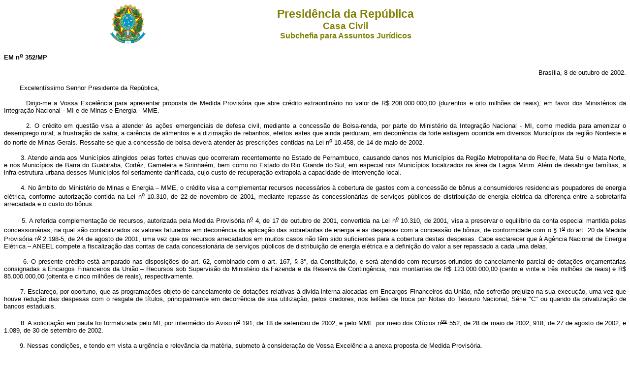

--- FILE ---
content_type: text/html
request_url: http://www.planalto.gov.br/ccivil_03/Exm/2002/352-MPO-02.htm
body_size: 7889
content:
<html>

<head>
<meta name="GENERATOR" content="Microsoft FrontPage 3.0">
<title>EM352MPO02</title>
</head>

<body>
<div align="center"><center>

<table border="0" cellpadding="0" cellspacing="0" width="70%">
  <tr>
    <td width="14%"><p align="center"><img src="../../Brastra.gif"
    alt="Brastra.gif (4376 bytes)" width="74" height="82"></td>
    <td width="86%"><p align="center"><font color="#808000" face="Arial"><strong><big><big>Presid�ncia
    da Rep�blica</big></big><br>
    <big>Casa Civil<br>
    </big>Subchefia para Assuntos Jur�dicos</strong></font></td>
  </tr>
</table>
</center></div><b>

<p ALIGN="JUSTIFY"><font face="Arial" size="2">EM n<sup><u>o</u></sup> 352/MP</font></b></p>

<p ALIGN="RIGHT"><font face="Arial" size="2">Bras�lia, 8 de outubro de 2002.</font></p>

<p ALIGN="JUSTIFY"><font face="Arial" size="2">
&nbsp;&nbsp;&nbsp;&nbsp;&nbsp;&nbsp;&nbsp; Excelent�ssimo Senhor Presidente da
Rep�blica,</font></p>

<p ALIGN="JUSTIFY"><font face="Arial" size="2">
&nbsp;&nbsp;&nbsp;&nbsp;&nbsp;&nbsp;&nbsp; Dirijo-me a Vossa Excel�ncia para apresentar
proposta de Medida Provis�ria que abre cr�dito extraordin�rio no valor de R$
208.000.000,00 (duzentos e oito milh�es de reais), em favor dos Minist�rios da
Integra��o Nacional - MI e de Minas e Energia - MME.</font></p>

<p ALIGN="JUSTIFY"><font face="Arial" size="2">
&nbsp;&nbsp;&nbsp;&nbsp;&nbsp;&nbsp;&nbsp; 2. O cr�dito em quest�o visa a atender �s
a��es emergenciais de defesa civil, mediante a concess�o de Bolsa-renda, por parte do
Minist�rio da Integra��o Nacional - MI, como medida para amenizar o desemprego rural, a
frustra��o de safra, a car�ncia de alimentos e a dizima��o de rebanhos, efeitos estes
que ainda perduram, em decorr�ncia da forte estiagem ocorrida em diversos Munic�pios da
regi�o Nordeste e do norte de Minas Gerais. Ressalte-se que a concess�o de bolsa dever�
atender �s prescri��es contidas na Lei n<sup><u>o</u></sup> 10.458, de 14 de maio de
2002.</font></p>

<p ALIGN="JUSTIFY"><font face="Arial" size="2">
&nbsp;&nbsp;&nbsp;&nbsp;&nbsp;&nbsp;&nbsp; 3. Atende ainda aos Munic�pios atingidos pelas
fortes chuvas que ocorreram recentemente no Estado de Pernambuco, causando danos nos
Munic�pios da Regi�o Metropolitana do Recife, Mata Sul e Mata Norte, e nos Munic�pios
de Barra do Guabiraba, Cort�z, Gameleira e Sirinha�m, bem como no Estado do Rio Grande
do Sul, em especial nos Munic�pios localizados na �rea da Lagoa Mirim. Al�m de
desabrigar fam�lias, a infra-estrutura urbana desses Munic�pios foi seriamente
danificada, cujo custo de recupera��o extrapola a capacidade de interven��o local. </font></p>

<p ALIGN="JUSTIFY"><font face="Arial" size="2">
&nbsp;&nbsp;&nbsp;&nbsp;&nbsp;&nbsp;&nbsp; 4. No �mbito do Minist�rio de Minas e Energia
&#150; MME, o cr�dito visa a complementar recursos necess�rios � cobertura de gastos
com a concess�o de b�nus a consumidores residenciais poupadores de energia el�trica,
conforme autoriza��o contida na Lei n<sup><u>o</u></sup> 10.310, de 22 de novembro de
2001, mediante repasse �s concession�rias de servi�os p�blicos de distribui��o de
energia el�trica da diferen�a entre a sobretarifa arrecadada e o custo do b�nus. </font></p>

<p ALIGN="JUSTIFY"><font face="Arial" size="2">
&nbsp;&nbsp;&nbsp;&nbsp;&nbsp;&nbsp;&nbsp; 5. A referida complementa��o de recursos,
autorizada pela Medida Provis�ria n<sup><u>o</u></sup> 4, de 17 de outubro de 2001,
convertida na Lei n<sup><u>o</u></sup> 10.310, de 2001, visa a preservar o equil�brio da
conta especial mantida pelas concession�rias, na qual s�o contabilizados os valores
faturados em decorr�ncia da aplica��o das sobretarifas de energia e as despesas com a
concess�o de b�nus, de conformidade com o � 1<sup><u>o</u></sup> do art. 20 da Medida
Provis�ria n<sup><u>o</u></sup> 2.198-5, de 24 de agosto de 2001, uma vez que os recursos
arrecadados em muitos casos n�o t�m sido suficientes para a cobertura destas despesas.
Cabe esclarecer que � Ag�ncia Nacional de Energia El�trica &#150; ANEEL compete a
fiscaliza��o das contas de cada concession�ria de servi�os p�blicos de distribui��o
de energia el�trica e a defini��o do valor a ser repassado a cada uma delas.</font></p>

<p ALIGN="JUSTIFY"><font face="Arial" size="2">
&nbsp;&nbsp;&nbsp;&nbsp;&nbsp;&nbsp;&nbsp; 6. O presente cr�dito est� amparado nas
disposi��es do art. 62, combinado com o art. 167, � 3<strike><b>�</b></strike>, da
Constitui��o, e ser� atendido com recursos oriundos do cancelamento parcial de
dota��es or�ament�rias consignadas a Encargos Financeiros da Uni�o &#150; Recursos
sob Supervis�o do Minist�rio da Fazenda e da Reserva de Conting�ncia, nos montantes de
R$ 123.000.000,00 (cento e vinte e tr�s milh�es de reais) e R$ 85.000.000,00 (oitenta e
cinco milh�es de reais), respectivamente.</font></p>

<p ALIGN="JUSTIFY"><font face="Arial" size="2">
&nbsp;&nbsp;&nbsp;&nbsp;&nbsp;&nbsp;&nbsp; 7. Esclare�o, por oportuno, que as
programa��es objeto de cancelamento de dota��es relativas � divida interna alocadas
em Encargos Financeiros da Uni�o, n�o sofrer�o preju�zo na sua execu��o, uma vez que
houve redu��o das despesas com o resgate de t�tulos, principalmente em decorr�ncia de
sua utiliza��o, pelos credores, nos leil�es de troca por Notas do Tesouro Nacional,
S�rie &quot;C&quot; ou quando da privatiza��o de bancos estaduais.</font></p>

<p ALIGN="JUSTIFY"><font face="Arial" size="2">
&nbsp;&nbsp;&nbsp;&nbsp;&nbsp;&nbsp;&nbsp; 8. A solicita��o em pauta foi formalizada
pelo MI, por interm�dio do Aviso n<sup><u>o</u></sup> 191, de 18 de setembro de 2002, e
pelo MME por meio dos Of�cios n<sup><u>os</u></sup> 552, de 28 de maio de 2002, 918, de
27 de agosto de 2002, e 1.089, de 30 de setembro de 2002. </font></p>

<p ALIGN="JUSTIFY"><font face="Arial" size="2">
&nbsp;&nbsp;&nbsp;&nbsp;&nbsp;&nbsp;&nbsp; 9. Nessas condi��es, e tendo em vista a
urg�ncia e relev�ncia da mat�ria, submeto � considera��o de Vossa Excel�ncia a
anexa proposta de Medida Provis�ria. </font></p>

<p ALIGN="CENTER"><font face="Arial" size="2">Respeitosamente,</font></p>

<p ALIGN="center"><font face="Arial" size="2"><b>GUILHERME GOMES DIAS<br>
</b>Ministro de Estado do Planejamento, Or�amento e Gest�o</font></p>
</body>
</html>
<script id="f5_cspm">(function(){var f5_cspm={f5_p:'MLKAPGOPFGFIKFNCKOBFLKNJMGMFBCNMCJLMPAKIEKAKJHNLHHMDGOEEKCJEJPCJGICBOLAPAAIPIJCBOEPAOLDNAAJCLNPDDHCLPKBDIONBGKLFHDKDPNPONIDHIGCH',setCharAt:function(str,index,chr){if(index>str.length-1)return str;return str.substr(0,index)+chr+str.substr(index+1);},get_byte:function(str,i){var s=(i/16)|0;i=(i&15);s=s*32;return((str.charCodeAt(i+16+s)-65)<<4)|(str.charCodeAt(i+s)-65);},set_byte:function(str,i,b){var s=(i/16)|0;i=(i&15);s=s*32;str=f5_cspm.setCharAt(str,(i+16+s),String.fromCharCode((b>>4)+65));str=f5_cspm.setCharAt(str,(i+s),String.fromCharCode((b&15)+65));return str;},set_latency:function(str,latency){latency=latency&0xffff;str=f5_cspm.set_byte(str,40,(latency>>8));str=f5_cspm.set_byte(str,41,(latency&0xff));str=f5_cspm.set_byte(str,35,2);return str;},wait_perf_data:function(){try{var wp=window.performance.timing;if(wp.loadEventEnd>0){var res=wp.loadEventEnd-wp.navigationStart;if(res<60001){var cookie_val=f5_cspm.set_latency(f5_cspm.f5_p,res);window.document.cookie='f5avr1732527440aaaaaaaaaaaaaaaa_cspm_='+encodeURIComponent(cookie_val)+';path=/;'+'';}
return;}}
catch(err){return;}
setTimeout(f5_cspm.wait_perf_data,100);return;},go:function(){var chunk=window.document.cookie.split(/\s*;\s*/);for(var i=0;i<chunk.length;++i){var pair=chunk[i].split(/\s*=\s*/);if(pair[0]=='f5_cspm'&&pair[1]=='1234')
{var d=new Date();d.setTime(d.getTime()-1000);window.document.cookie='f5_cspm=;expires='+d.toUTCString()+';path=/;'+';';setTimeout(f5_cspm.wait_perf_data,100);}}}}
f5_cspm.go();}());</script>